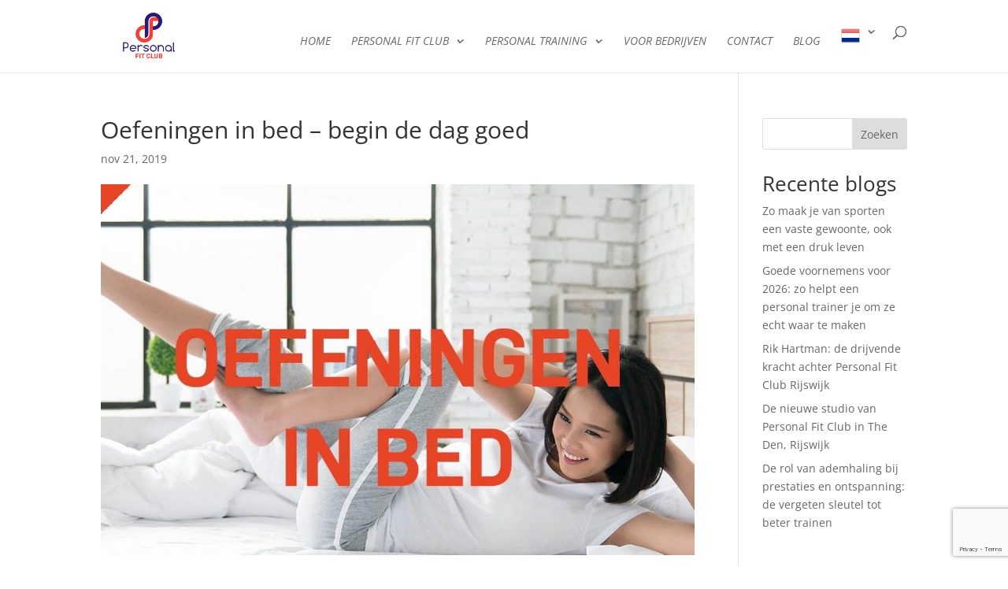

--- FILE ---
content_type: text/html; charset=utf-8
request_url: https://www.google.com/recaptcha/api2/anchor?ar=1&k=6LeIhjEgAAAAABU8m7TPSIQSBTJ9KidKyGfeGsKG&co=aHR0cHM6Ly93d3cucGVyc29uYWxmaXRjbHViLm5sOjQ0Mw..&hl=en&v=PoyoqOPhxBO7pBk68S4YbpHZ&size=invisible&anchor-ms=20000&execute-ms=30000&cb=83vdp7m4hchc
body_size: 48475
content:
<!DOCTYPE HTML><html dir="ltr" lang="en"><head><meta http-equiv="Content-Type" content="text/html; charset=UTF-8">
<meta http-equiv="X-UA-Compatible" content="IE=edge">
<title>reCAPTCHA</title>
<style type="text/css">
/* cyrillic-ext */
@font-face {
  font-family: 'Roboto';
  font-style: normal;
  font-weight: 400;
  font-stretch: 100%;
  src: url(//fonts.gstatic.com/s/roboto/v48/KFO7CnqEu92Fr1ME7kSn66aGLdTylUAMa3GUBHMdazTgWw.woff2) format('woff2');
  unicode-range: U+0460-052F, U+1C80-1C8A, U+20B4, U+2DE0-2DFF, U+A640-A69F, U+FE2E-FE2F;
}
/* cyrillic */
@font-face {
  font-family: 'Roboto';
  font-style: normal;
  font-weight: 400;
  font-stretch: 100%;
  src: url(//fonts.gstatic.com/s/roboto/v48/KFO7CnqEu92Fr1ME7kSn66aGLdTylUAMa3iUBHMdazTgWw.woff2) format('woff2');
  unicode-range: U+0301, U+0400-045F, U+0490-0491, U+04B0-04B1, U+2116;
}
/* greek-ext */
@font-face {
  font-family: 'Roboto';
  font-style: normal;
  font-weight: 400;
  font-stretch: 100%;
  src: url(//fonts.gstatic.com/s/roboto/v48/KFO7CnqEu92Fr1ME7kSn66aGLdTylUAMa3CUBHMdazTgWw.woff2) format('woff2');
  unicode-range: U+1F00-1FFF;
}
/* greek */
@font-face {
  font-family: 'Roboto';
  font-style: normal;
  font-weight: 400;
  font-stretch: 100%;
  src: url(//fonts.gstatic.com/s/roboto/v48/KFO7CnqEu92Fr1ME7kSn66aGLdTylUAMa3-UBHMdazTgWw.woff2) format('woff2');
  unicode-range: U+0370-0377, U+037A-037F, U+0384-038A, U+038C, U+038E-03A1, U+03A3-03FF;
}
/* math */
@font-face {
  font-family: 'Roboto';
  font-style: normal;
  font-weight: 400;
  font-stretch: 100%;
  src: url(//fonts.gstatic.com/s/roboto/v48/KFO7CnqEu92Fr1ME7kSn66aGLdTylUAMawCUBHMdazTgWw.woff2) format('woff2');
  unicode-range: U+0302-0303, U+0305, U+0307-0308, U+0310, U+0312, U+0315, U+031A, U+0326-0327, U+032C, U+032F-0330, U+0332-0333, U+0338, U+033A, U+0346, U+034D, U+0391-03A1, U+03A3-03A9, U+03B1-03C9, U+03D1, U+03D5-03D6, U+03F0-03F1, U+03F4-03F5, U+2016-2017, U+2034-2038, U+203C, U+2040, U+2043, U+2047, U+2050, U+2057, U+205F, U+2070-2071, U+2074-208E, U+2090-209C, U+20D0-20DC, U+20E1, U+20E5-20EF, U+2100-2112, U+2114-2115, U+2117-2121, U+2123-214F, U+2190, U+2192, U+2194-21AE, U+21B0-21E5, U+21F1-21F2, U+21F4-2211, U+2213-2214, U+2216-22FF, U+2308-230B, U+2310, U+2319, U+231C-2321, U+2336-237A, U+237C, U+2395, U+239B-23B7, U+23D0, U+23DC-23E1, U+2474-2475, U+25AF, U+25B3, U+25B7, U+25BD, U+25C1, U+25CA, U+25CC, U+25FB, U+266D-266F, U+27C0-27FF, U+2900-2AFF, U+2B0E-2B11, U+2B30-2B4C, U+2BFE, U+3030, U+FF5B, U+FF5D, U+1D400-1D7FF, U+1EE00-1EEFF;
}
/* symbols */
@font-face {
  font-family: 'Roboto';
  font-style: normal;
  font-weight: 400;
  font-stretch: 100%;
  src: url(//fonts.gstatic.com/s/roboto/v48/KFO7CnqEu92Fr1ME7kSn66aGLdTylUAMaxKUBHMdazTgWw.woff2) format('woff2');
  unicode-range: U+0001-000C, U+000E-001F, U+007F-009F, U+20DD-20E0, U+20E2-20E4, U+2150-218F, U+2190, U+2192, U+2194-2199, U+21AF, U+21E6-21F0, U+21F3, U+2218-2219, U+2299, U+22C4-22C6, U+2300-243F, U+2440-244A, U+2460-24FF, U+25A0-27BF, U+2800-28FF, U+2921-2922, U+2981, U+29BF, U+29EB, U+2B00-2BFF, U+4DC0-4DFF, U+FFF9-FFFB, U+10140-1018E, U+10190-1019C, U+101A0, U+101D0-101FD, U+102E0-102FB, U+10E60-10E7E, U+1D2C0-1D2D3, U+1D2E0-1D37F, U+1F000-1F0FF, U+1F100-1F1AD, U+1F1E6-1F1FF, U+1F30D-1F30F, U+1F315, U+1F31C, U+1F31E, U+1F320-1F32C, U+1F336, U+1F378, U+1F37D, U+1F382, U+1F393-1F39F, U+1F3A7-1F3A8, U+1F3AC-1F3AF, U+1F3C2, U+1F3C4-1F3C6, U+1F3CA-1F3CE, U+1F3D4-1F3E0, U+1F3ED, U+1F3F1-1F3F3, U+1F3F5-1F3F7, U+1F408, U+1F415, U+1F41F, U+1F426, U+1F43F, U+1F441-1F442, U+1F444, U+1F446-1F449, U+1F44C-1F44E, U+1F453, U+1F46A, U+1F47D, U+1F4A3, U+1F4B0, U+1F4B3, U+1F4B9, U+1F4BB, U+1F4BF, U+1F4C8-1F4CB, U+1F4D6, U+1F4DA, U+1F4DF, U+1F4E3-1F4E6, U+1F4EA-1F4ED, U+1F4F7, U+1F4F9-1F4FB, U+1F4FD-1F4FE, U+1F503, U+1F507-1F50B, U+1F50D, U+1F512-1F513, U+1F53E-1F54A, U+1F54F-1F5FA, U+1F610, U+1F650-1F67F, U+1F687, U+1F68D, U+1F691, U+1F694, U+1F698, U+1F6AD, U+1F6B2, U+1F6B9-1F6BA, U+1F6BC, U+1F6C6-1F6CF, U+1F6D3-1F6D7, U+1F6E0-1F6EA, U+1F6F0-1F6F3, U+1F6F7-1F6FC, U+1F700-1F7FF, U+1F800-1F80B, U+1F810-1F847, U+1F850-1F859, U+1F860-1F887, U+1F890-1F8AD, U+1F8B0-1F8BB, U+1F8C0-1F8C1, U+1F900-1F90B, U+1F93B, U+1F946, U+1F984, U+1F996, U+1F9E9, U+1FA00-1FA6F, U+1FA70-1FA7C, U+1FA80-1FA89, U+1FA8F-1FAC6, U+1FACE-1FADC, U+1FADF-1FAE9, U+1FAF0-1FAF8, U+1FB00-1FBFF;
}
/* vietnamese */
@font-face {
  font-family: 'Roboto';
  font-style: normal;
  font-weight: 400;
  font-stretch: 100%;
  src: url(//fonts.gstatic.com/s/roboto/v48/KFO7CnqEu92Fr1ME7kSn66aGLdTylUAMa3OUBHMdazTgWw.woff2) format('woff2');
  unicode-range: U+0102-0103, U+0110-0111, U+0128-0129, U+0168-0169, U+01A0-01A1, U+01AF-01B0, U+0300-0301, U+0303-0304, U+0308-0309, U+0323, U+0329, U+1EA0-1EF9, U+20AB;
}
/* latin-ext */
@font-face {
  font-family: 'Roboto';
  font-style: normal;
  font-weight: 400;
  font-stretch: 100%;
  src: url(//fonts.gstatic.com/s/roboto/v48/KFO7CnqEu92Fr1ME7kSn66aGLdTylUAMa3KUBHMdazTgWw.woff2) format('woff2');
  unicode-range: U+0100-02BA, U+02BD-02C5, U+02C7-02CC, U+02CE-02D7, U+02DD-02FF, U+0304, U+0308, U+0329, U+1D00-1DBF, U+1E00-1E9F, U+1EF2-1EFF, U+2020, U+20A0-20AB, U+20AD-20C0, U+2113, U+2C60-2C7F, U+A720-A7FF;
}
/* latin */
@font-face {
  font-family: 'Roboto';
  font-style: normal;
  font-weight: 400;
  font-stretch: 100%;
  src: url(//fonts.gstatic.com/s/roboto/v48/KFO7CnqEu92Fr1ME7kSn66aGLdTylUAMa3yUBHMdazQ.woff2) format('woff2');
  unicode-range: U+0000-00FF, U+0131, U+0152-0153, U+02BB-02BC, U+02C6, U+02DA, U+02DC, U+0304, U+0308, U+0329, U+2000-206F, U+20AC, U+2122, U+2191, U+2193, U+2212, U+2215, U+FEFF, U+FFFD;
}
/* cyrillic-ext */
@font-face {
  font-family: 'Roboto';
  font-style: normal;
  font-weight: 500;
  font-stretch: 100%;
  src: url(//fonts.gstatic.com/s/roboto/v48/KFO7CnqEu92Fr1ME7kSn66aGLdTylUAMa3GUBHMdazTgWw.woff2) format('woff2');
  unicode-range: U+0460-052F, U+1C80-1C8A, U+20B4, U+2DE0-2DFF, U+A640-A69F, U+FE2E-FE2F;
}
/* cyrillic */
@font-face {
  font-family: 'Roboto';
  font-style: normal;
  font-weight: 500;
  font-stretch: 100%;
  src: url(//fonts.gstatic.com/s/roboto/v48/KFO7CnqEu92Fr1ME7kSn66aGLdTylUAMa3iUBHMdazTgWw.woff2) format('woff2');
  unicode-range: U+0301, U+0400-045F, U+0490-0491, U+04B0-04B1, U+2116;
}
/* greek-ext */
@font-face {
  font-family: 'Roboto';
  font-style: normal;
  font-weight: 500;
  font-stretch: 100%;
  src: url(//fonts.gstatic.com/s/roboto/v48/KFO7CnqEu92Fr1ME7kSn66aGLdTylUAMa3CUBHMdazTgWw.woff2) format('woff2');
  unicode-range: U+1F00-1FFF;
}
/* greek */
@font-face {
  font-family: 'Roboto';
  font-style: normal;
  font-weight: 500;
  font-stretch: 100%;
  src: url(//fonts.gstatic.com/s/roboto/v48/KFO7CnqEu92Fr1ME7kSn66aGLdTylUAMa3-UBHMdazTgWw.woff2) format('woff2');
  unicode-range: U+0370-0377, U+037A-037F, U+0384-038A, U+038C, U+038E-03A1, U+03A3-03FF;
}
/* math */
@font-face {
  font-family: 'Roboto';
  font-style: normal;
  font-weight: 500;
  font-stretch: 100%;
  src: url(//fonts.gstatic.com/s/roboto/v48/KFO7CnqEu92Fr1ME7kSn66aGLdTylUAMawCUBHMdazTgWw.woff2) format('woff2');
  unicode-range: U+0302-0303, U+0305, U+0307-0308, U+0310, U+0312, U+0315, U+031A, U+0326-0327, U+032C, U+032F-0330, U+0332-0333, U+0338, U+033A, U+0346, U+034D, U+0391-03A1, U+03A3-03A9, U+03B1-03C9, U+03D1, U+03D5-03D6, U+03F0-03F1, U+03F4-03F5, U+2016-2017, U+2034-2038, U+203C, U+2040, U+2043, U+2047, U+2050, U+2057, U+205F, U+2070-2071, U+2074-208E, U+2090-209C, U+20D0-20DC, U+20E1, U+20E5-20EF, U+2100-2112, U+2114-2115, U+2117-2121, U+2123-214F, U+2190, U+2192, U+2194-21AE, U+21B0-21E5, U+21F1-21F2, U+21F4-2211, U+2213-2214, U+2216-22FF, U+2308-230B, U+2310, U+2319, U+231C-2321, U+2336-237A, U+237C, U+2395, U+239B-23B7, U+23D0, U+23DC-23E1, U+2474-2475, U+25AF, U+25B3, U+25B7, U+25BD, U+25C1, U+25CA, U+25CC, U+25FB, U+266D-266F, U+27C0-27FF, U+2900-2AFF, U+2B0E-2B11, U+2B30-2B4C, U+2BFE, U+3030, U+FF5B, U+FF5D, U+1D400-1D7FF, U+1EE00-1EEFF;
}
/* symbols */
@font-face {
  font-family: 'Roboto';
  font-style: normal;
  font-weight: 500;
  font-stretch: 100%;
  src: url(//fonts.gstatic.com/s/roboto/v48/KFO7CnqEu92Fr1ME7kSn66aGLdTylUAMaxKUBHMdazTgWw.woff2) format('woff2');
  unicode-range: U+0001-000C, U+000E-001F, U+007F-009F, U+20DD-20E0, U+20E2-20E4, U+2150-218F, U+2190, U+2192, U+2194-2199, U+21AF, U+21E6-21F0, U+21F3, U+2218-2219, U+2299, U+22C4-22C6, U+2300-243F, U+2440-244A, U+2460-24FF, U+25A0-27BF, U+2800-28FF, U+2921-2922, U+2981, U+29BF, U+29EB, U+2B00-2BFF, U+4DC0-4DFF, U+FFF9-FFFB, U+10140-1018E, U+10190-1019C, U+101A0, U+101D0-101FD, U+102E0-102FB, U+10E60-10E7E, U+1D2C0-1D2D3, U+1D2E0-1D37F, U+1F000-1F0FF, U+1F100-1F1AD, U+1F1E6-1F1FF, U+1F30D-1F30F, U+1F315, U+1F31C, U+1F31E, U+1F320-1F32C, U+1F336, U+1F378, U+1F37D, U+1F382, U+1F393-1F39F, U+1F3A7-1F3A8, U+1F3AC-1F3AF, U+1F3C2, U+1F3C4-1F3C6, U+1F3CA-1F3CE, U+1F3D4-1F3E0, U+1F3ED, U+1F3F1-1F3F3, U+1F3F5-1F3F7, U+1F408, U+1F415, U+1F41F, U+1F426, U+1F43F, U+1F441-1F442, U+1F444, U+1F446-1F449, U+1F44C-1F44E, U+1F453, U+1F46A, U+1F47D, U+1F4A3, U+1F4B0, U+1F4B3, U+1F4B9, U+1F4BB, U+1F4BF, U+1F4C8-1F4CB, U+1F4D6, U+1F4DA, U+1F4DF, U+1F4E3-1F4E6, U+1F4EA-1F4ED, U+1F4F7, U+1F4F9-1F4FB, U+1F4FD-1F4FE, U+1F503, U+1F507-1F50B, U+1F50D, U+1F512-1F513, U+1F53E-1F54A, U+1F54F-1F5FA, U+1F610, U+1F650-1F67F, U+1F687, U+1F68D, U+1F691, U+1F694, U+1F698, U+1F6AD, U+1F6B2, U+1F6B9-1F6BA, U+1F6BC, U+1F6C6-1F6CF, U+1F6D3-1F6D7, U+1F6E0-1F6EA, U+1F6F0-1F6F3, U+1F6F7-1F6FC, U+1F700-1F7FF, U+1F800-1F80B, U+1F810-1F847, U+1F850-1F859, U+1F860-1F887, U+1F890-1F8AD, U+1F8B0-1F8BB, U+1F8C0-1F8C1, U+1F900-1F90B, U+1F93B, U+1F946, U+1F984, U+1F996, U+1F9E9, U+1FA00-1FA6F, U+1FA70-1FA7C, U+1FA80-1FA89, U+1FA8F-1FAC6, U+1FACE-1FADC, U+1FADF-1FAE9, U+1FAF0-1FAF8, U+1FB00-1FBFF;
}
/* vietnamese */
@font-face {
  font-family: 'Roboto';
  font-style: normal;
  font-weight: 500;
  font-stretch: 100%;
  src: url(//fonts.gstatic.com/s/roboto/v48/KFO7CnqEu92Fr1ME7kSn66aGLdTylUAMa3OUBHMdazTgWw.woff2) format('woff2');
  unicode-range: U+0102-0103, U+0110-0111, U+0128-0129, U+0168-0169, U+01A0-01A1, U+01AF-01B0, U+0300-0301, U+0303-0304, U+0308-0309, U+0323, U+0329, U+1EA0-1EF9, U+20AB;
}
/* latin-ext */
@font-face {
  font-family: 'Roboto';
  font-style: normal;
  font-weight: 500;
  font-stretch: 100%;
  src: url(//fonts.gstatic.com/s/roboto/v48/KFO7CnqEu92Fr1ME7kSn66aGLdTylUAMa3KUBHMdazTgWw.woff2) format('woff2');
  unicode-range: U+0100-02BA, U+02BD-02C5, U+02C7-02CC, U+02CE-02D7, U+02DD-02FF, U+0304, U+0308, U+0329, U+1D00-1DBF, U+1E00-1E9F, U+1EF2-1EFF, U+2020, U+20A0-20AB, U+20AD-20C0, U+2113, U+2C60-2C7F, U+A720-A7FF;
}
/* latin */
@font-face {
  font-family: 'Roboto';
  font-style: normal;
  font-weight: 500;
  font-stretch: 100%;
  src: url(//fonts.gstatic.com/s/roboto/v48/KFO7CnqEu92Fr1ME7kSn66aGLdTylUAMa3yUBHMdazQ.woff2) format('woff2');
  unicode-range: U+0000-00FF, U+0131, U+0152-0153, U+02BB-02BC, U+02C6, U+02DA, U+02DC, U+0304, U+0308, U+0329, U+2000-206F, U+20AC, U+2122, U+2191, U+2193, U+2212, U+2215, U+FEFF, U+FFFD;
}
/* cyrillic-ext */
@font-face {
  font-family: 'Roboto';
  font-style: normal;
  font-weight: 900;
  font-stretch: 100%;
  src: url(//fonts.gstatic.com/s/roboto/v48/KFO7CnqEu92Fr1ME7kSn66aGLdTylUAMa3GUBHMdazTgWw.woff2) format('woff2');
  unicode-range: U+0460-052F, U+1C80-1C8A, U+20B4, U+2DE0-2DFF, U+A640-A69F, U+FE2E-FE2F;
}
/* cyrillic */
@font-face {
  font-family: 'Roboto';
  font-style: normal;
  font-weight: 900;
  font-stretch: 100%;
  src: url(//fonts.gstatic.com/s/roboto/v48/KFO7CnqEu92Fr1ME7kSn66aGLdTylUAMa3iUBHMdazTgWw.woff2) format('woff2');
  unicode-range: U+0301, U+0400-045F, U+0490-0491, U+04B0-04B1, U+2116;
}
/* greek-ext */
@font-face {
  font-family: 'Roboto';
  font-style: normal;
  font-weight: 900;
  font-stretch: 100%;
  src: url(//fonts.gstatic.com/s/roboto/v48/KFO7CnqEu92Fr1ME7kSn66aGLdTylUAMa3CUBHMdazTgWw.woff2) format('woff2');
  unicode-range: U+1F00-1FFF;
}
/* greek */
@font-face {
  font-family: 'Roboto';
  font-style: normal;
  font-weight: 900;
  font-stretch: 100%;
  src: url(//fonts.gstatic.com/s/roboto/v48/KFO7CnqEu92Fr1ME7kSn66aGLdTylUAMa3-UBHMdazTgWw.woff2) format('woff2');
  unicode-range: U+0370-0377, U+037A-037F, U+0384-038A, U+038C, U+038E-03A1, U+03A3-03FF;
}
/* math */
@font-face {
  font-family: 'Roboto';
  font-style: normal;
  font-weight: 900;
  font-stretch: 100%;
  src: url(//fonts.gstatic.com/s/roboto/v48/KFO7CnqEu92Fr1ME7kSn66aGLdTylUAMawCUBHMdazTgWw.woff2) format('woff2');
  unicode-range: U+0302-0303, U+0305, U+0307-0308, U+0310, U+0312, U+0315, U+031A, U+0326-0327, U+032C, U+032F-0330, U+0332-0333, U+0338, U+033A, U+0346, U+034D, U+0391-03A1, U+03A3-03A9, U+03B1-03C9, U+03D1, U+03D5-03D6, U+03F0-03F1, U+03F4-03F5, U+2016-2017, U+2034-2038, U+203C, U+2040, U+2043, U+2047, U+2050, U+2057, U+205F, U+2070-2071, U+2074-208E, U+2090-209C, U+20D0-20DC, U+20E1, U+20E5-20EF, U+2100-2112, U+2114-2115, U+2117-2121, U+2123-214F, U+2190, U+2192, U+2194-21AE, U+21B0-21E5, U+21F1-21F2, U+21F4-2211, U+2213-2214, U+2216-22FF, U+2308-230B, U+2310, U+2319, U+231C-2321, U+2336-237A, U+237C, U+2395, U+239B-23B7, U+23D0, U+23DC-23E1, U+2474-2475, U+25AF, U+25B3, U+25B7, U+25BD, U+25C1, U+25CA, U+25CC, U+25FB, U+266D-266F, U+27C0-27FF, U+2900-2AFF, U+2B0E-2B11, U+2B30-2B4C, U+2BFE, U+3030, U+FF5B, U+FF5D, U+1D400-1D7FF, U+1EE00-1EEFF;
}
/* symbols */
@font-face {
  font-family: 'Roboto';
  font-style: normal;
  font-weight: 900;
  font-stretch: 100%;
  src: url(//fonts.gstatic.com/s/roboto/v48/KFO7CnqEu92Fr1ME7kSn66aGLdTylUAMaxKUBHMdazTgWw.woff2) format('woff2');
  unicode-range: U+0001-000C, U+000E-001F, U+007F-009F, U+20DD-20E0, U+20E2-20E4, U+2150-218F, U+2190, U+2192, U+2194-2199, U+21AF, U+21E6-21F0, U+21F3, U+2218-2219, U+2299, U+22C4-22C6, U+2300-243F, U+2440-244A, U+2460-24FF, U+25A0-27BF, U+2800-28FF, U+2921-2922, U+2981, U+29BF, U+29EB, U+2B00-2BFF, U+4DC0-4DFF, U+FFF9-FFFB, U+10140-1018E, U+10190-1019C, U+101A0, U+101D0-101FD, U+102E0-102FB, U+10E60-10E7E, U+1D2C0-1D2D3, U+1D2E0-1D37F, U+1F000-1F0FF, U+1F100-1F1AD, U+1F1E6-1F1FF, U+1F30D-1F30F, U+1F315, U+1F31C, U+1F31E, U+1F320-1F32C, U+1F336, U+1F378, U+1F37D, U+1F382, U+1F393-1F39F, U+1F3A7-1F3A8, U+1F3AC-1F3AF, U+1F3C2, U+1F3C4-1F3C6, U+1F3CA-1F3CE, U+1F3D4-1F3E0, U+1F3ED, U+1F3F1-1F3F3, U+1F3F5-1F3F7, U+1F408, U+1F415, U+1F41F, U+1F426, U+1F43F, U+1F441-1F442, U+1F444, U+1F446-1F449, U+1F44C-1F44E, U+1F453, U+1F46A, U+1F47D, U+1F4A3, U+1F4B0, U+1F4B3, U+1F4B9, U+1F4BB, U+1F4BF, U+1F4C8-1F4CB, U+1F4D6, U+1F4DA, U+1F4DF, U+1F4E3-1F4E6, U+1F4EA-1F4ED, U+1F4F7, U+1F4F9-1F4FB, U+1F4FD-1F4FE, U+1F503, U+1F507-1F50B, U+1F50D, U+1F512-1F513, U+1F53E-1F54A, U+1F54F-1F5FA, U+1F610, U+1F650-1F67F, U+1F687, U+1F68D, U+1F691, U+1F694, U+1F698, U+1F6AD, U+1F6B2, U+1F6B9-1F6BA, U+1F6BC, U+1F6C6-1F6CF, U+1F6D3-1F6D7, U+1F6E0-1F6EA, U+1F6F0-1F6F3, U+1F6F7-1F6FC, U+1F700-1F7FF, U+1F800-1F80B, U+1F810-1F847, U+1F850-1F859, U+1F860-1F887, U+1F890-1F8AD, U+1F8B0-1F8BB, U+1F8C0-1F8C1, U+1F900-1F90B, U+1F93B, U+1F946, U+1F984, U+1F996, U+1F9E9, U+1FA00-1FA6F, U+1FA70-1FA7C, U+1FA80-1FA89, U+1FA8F-1FAC6, U+1FACE-1FADC, U+1FADF-1FAE9, U+1FAF0-1FAF8, U+1FB00-1FBFF;
}
/* vietnamese */
@font-face {
  font-family: 'Roboto';
  font-style: normal;
  font-weight: 900;
  font-stretch: 100%;
  src: url(//fonts.gstatic.com/s/roboto/v48/KFO7CnqEu92Fr1ME7kSn66aGLdTylUAMa3OUBHMdazTgWw.woff2) format('woff2');
  unicode-range: U+0102-0103, U+0110-0111, U+0128-0129, U+0168-0169, U+01A0-01A1, U+01AF-01B0, U+0300-0301, U+0303-0304, U+0308-0309, U+0323, U+0329, U+1EA0-1EF9, U+20AB;
}
/* latin-ext */
@font-face {
  font-family: 'Roboto';
  font-style: normal;
  font-weight: 900;
  font-stretch: 100%;
  src: url(//fonts.gstatic.com/s/roboto/v48/KFO7CnqEu92Fr1ME7kSn66aGLdTylUAMa3KUBHMdazTgWw.woff2) format('woff2');
  unicode-range: U+0100-02BA, U+02BD-02C5, U+02C7-02CC, U+02CE-02D7, U+02DD-02FF, U+0304, U+0308, U+0329, U+1D00-1DBF, U+1E00-1E9F, U+1EF2-1EFF, U+2020, U+20A0-20AB, U+20AD-20C0, U+2113, U+2C60-2C7F, U+A720-A7FF;
}
/* latin */
@font-face {
  font-family: 'Roboto';
  font-style: normal;
  font-weight: 900;
  font-stretch: 100%;
  src: url(//fonts.gstatic.com/s/roboto/v48/KFO7CnqEu92Fr1ME7kSn66aGLdTylUAMa3yUBHMdazQ.woff2) format('woff2');
  unicode-range: U+0000-00FF, U+0131, U+0152-0153, U+02BB-02BC, U+02C6, U+02DA, U+02DC, U+0304, U+0308, U+0329, U+2000-206F, U+20AC, U+2122, U+2191, U+2193, U+2212, U+2215, U+FEFF, U+FFFD;
}

</style>
<link rel="stylesheet" type="text/css" href="https://www.gstatic.com/recaptcha/releases/PoyoqOPhxBO7pBk68S4YbpHZ/styles__ltr.css">
<script nonce="4HHAomJnA1P3iOWsiXPVLg" type="text/javascript">window['__recaptcha_api'] = 'https://www.google.com/recaptcha/api2/';</script>
<script type="text/javascript" src="https://www.gstatic.com/recaptcha/releases/PoyoqOPhxBO7pBk68S4YbpHZ/recaptcha__en.js" nonce="4HHAomJnA1P3iOWsiXPVLg">
      
    </script></head>
<body><div id="rc-anchor-alert" class="rc-anchor-alert"></div>
<input type="hidden" id="recaptcha-token" value="[base64]">
<script type="text/javascript" nonce="4HHAomJnA1P3iOWsiXPVLg">
      recaptcha.anchor.Main.init("[\x22ainput\x22,[\x22bgdata\x22,\x22\x22,\[base64]/[base64]/[base64]/[base64]/[base64]/[base64]/[base64]/[base64]/[base64]/[base64]\\u003d\x22,\[base64]\\u003d\x22,\x22wosEOzE0wrkOIMKWw5rCv2XDhHPCrBXClsOKw6d1wqnDjsKnwr/CixVzasOrwqnDksKlwqMKMEjDocOvwqEZYsKIw7nCiMOZw7fDs8Kmw7jDuQzDi8K7wox5w6REw5wEA8OmecKWwqt7P8KHw4bCgsOtw7cbbycrdCfDj1XCtEbDjFfCnmQaU8KEXcOAI8KQaBdLw5sqJiPCgQnCjcONPMKRw6bCsGh/[base64]/Dl8OlcsOvCcKsaMKQVsOgwqogZ8ONK0MgdMKpw6nCvsOzwrbCm8KAw5PCtcOkB0lYMlHChcOWLXBHVCYkVT9cw4jCosKDNRTCu8OjI3fClGFKwo0Qw7/CgcKlw7dlB8O/wrM1XATCmcOcw6NBLRfDkWR9w5fCucOtw6fCgw/DiXXDosKJwokUw5A1fBYQw4DCoAfCn8KnwrhCw63Ck8OoSMOTwrVSwqxzwrrDr3/DpMOxKHTDsMOAw5LDmcOqX8K2w6lPwqQeYXctLRtEJ33DhUtHwpMuw6DDtMK4w4/DisOlM8Ogwo8cdMKuVMK4w5zCkFc/JxTCmFDDgEzDtMKVw4nDjsOowr1jw4YuewTDvC3CgkvCkBjDocOfw5VDKMKowoNDZ8KROMOiLsOBw5HCjcKUw59fwpdZw4bDizgLw5QvwqXDpzNwXMOXesORw7HDucOaViITwrfDiDxNZx1iLTHDv8KNRsK6bAwwRMOnecKrwrDDhcORw4jDgsK/[base64]/w78fw5jCixzDmArDlsOiw5PChwvCmsODwqfDvWHDr8Onwq/CnsKtwofDq1MPTsOKw4ojw5HCpMOMfkHCssODam7Drg/[base64]/wqciwrfDgMKOGMOxG8KoJ8KawqfCi8KRwpcERsO+AGhYw7zCq8K9dUBkKVJdS3J+w4LCiFsGDwYZfVrDsxvDvi7CjVA/wqLDuQUVw4TCpS/Cq8O2w6UuQTkLKsKOH2vDksKewq0bRSLCqmwew4zDh8K/Y8OxJHTDrzkkw48uwqAYAMOICcOyw4HCtsOlwpVmLz1DfFLDjQXDlxPDncOSw60RZsKZwqrDmlsMGVrDkE7DnMKowqbDsGk/wrvCl8OJCMOoGHMQw4LCtk8qwoxJSMOmwqrCoGnCl8OBwq0FHMOZw7nChzLDsRrDsMKoARJLwrY/GzBObcKfwrMvQDnCmsKIwq82w6LDssKAEDUgwphvwp/[base64]/wqNmXcOYwozDnlkAS3cew6g9wrsvO0IZY8O0f8K2JRbDqMOuwoHCgVd9OMKpbk08wpnDjMKZIsKBU8Kgwr9cwofCmD0iwoUXfHHDokk9w6kCNV/CnsO7QRt4S3jDv8OMXQjCuhfDmzxBWiFwwq/Dl3LDq1R/wpXDiBFnwpsqwq0WL8OKw6RLJmDDh8KZw41QDyQzGsOKw4HDn00wGiDDuh7CjMOAwolIw5LDjh3DsMOkSMOkwrjCmsOKw59Uw6tPw5XDusOowptKwqVWwqDCgsOSHsONQ8KVYH4/DsOtw7DCmcOeEMKww7/CsXDDgMK/[base64]/DvcOLYhlkZjBuwoHDpyDCpWjCoMK1MDJ6CsKARcKrwohNEsK3w6vCnnbCiwTClA7DmkR4wpM3X3NYw7LCmsK5QTTDmsOEw4/ClEV1wrgGw4fDvQHCusOQFcK0woTDpsKrw7jCvFDDmcOpwp9vNFPDkMKxwrzDmC1Xw4FHPUPDlyZxSsOVw4zDjFtlw6RoFGjDuMKhamF/aiUrw5LCvMOMdn7DoDNfw686w7XCv8Oob8KnCsKSw4F+w4tCasKiwqjCkcO5eQzCiQ7DoBNxw7XCuTpcSsK/RBIJDW5Uw5jCmcKRKTcPYEDDt8KzwqR/wonCosOFI8O/fsKGw7LCiShJPXXDlwYtw70Tw4TDgMK1QThjw6/Cm1FwwrvCtMKkP8K2dcKndixLw5zDtTHCu0fCtFlKecOuwrNNWwNIwplsOznChTQaa8Kswr/CsQZLw4rCnzjCncOEwrbDhxLDmMKqMMOXw77CvTHDv8OPwpHCk2fCrCBZwqNlwpkVOE7CvcOjw6XCoMOjSMO/RBzCkcKSQR83w5YqTjbDty/Co0xXMMOSb3LDgHfCkcKhwqPCkMK4Z0gww6/[base64]/ClcKrZnsjLnjCsSlxYQnCkMKVVcOZwq1Qw5plw5lbw7XCh8KrwoFfw7fCpsKEw5JLw6/DqcO8w5sjIsKRGsOiZcOsE3t1KSvCiMOqDcKxw4nDoMKUw53Cr2dowqzCtX4abF/[base64]/[base64]/wr/DocKmw419w6LDsRZFw6DDg8KFwpMPw4gqJcOKQcOiw5nClUZiS3Z/wq3Dn8K1wpHCtVLDpU7DgCrCr0jChhbDmlFcwrgDXgLCqsKGw4rCt8KgwplpHDLCncKqw5LDtVwOFcKCw5jDoy1QwrtWFFIswrMdJmjDnVAzw7JTEVNkwqDCkFoxwoVKEMKwVwXDo3/ClMOYw7TDmMKdV8KAwpEYwpXCv8KXw7NaLMOww7rCqMK9GcKWVSvDi8OUL1vDgUZNGsKhwrvDgsOuZ8KBNsKcwr3CpWPDshDDtDjChQLDmcO7EzAow6Vkw7DDrMKQDl3DgVPCtwsgwr7CtMK6dsK/wrocw6FfwovCgMKDDMO/VVvCjsK/w7jDoS3Cn0jDpsKqw5NOAMOvdUlbZMKVN8OEJMOxMkQGJcKyw5oELmPDmsK9UsK5w5dawq9IWS9ww5xjwrrDusK5fcKhw5oXw73Dn8KJwo7Dq2oPdMKDwqPDt3DDrcOnw5FMwp5/wrLCgsOew4/CkjQ4w71hwpxYw6XCogfDr39KWV5+F8KOwrsGT8Omwq/CiGLDrcOkw5ZiSsOdfSnCksKDBg0STzAiwrxiwpRNdhzDrMOpfG7DmcKBIGs1wpNwKMO3w6TCjT7CnFXCiw7CvMKzwq/CmMONEsKwT2nDsVlAw6tHasOhw4EQw6grKsOgHFjDkcOIfcKbw5vDiMKuQWNECsO7woDDhHRswqXCom3CqsKjNMO8BC3DhUbDvSrCjMK/I3jCtlM+wpJXXF0PNMOpw4NOEsK+w7PCnDHCkW/DncKpw6TDny1vwojDkShYasO6wpDDhW7Ci2dBw6bCqXMVwr/[base64]/CkzPDpmZjwqEhw6YfwrxIwrcBw7RBScKpUcKiw4fDr8KjAsKtOW/CghhofsK2w77DmMOHw5JUWMO4AcOKwoLDtsOjUjRDw6nDigrDhcOxfcK1wo3CmSjCmQlZX8OeEiRpHcOKwqF0w788wqrCisOwdApbw67DggfDvsK9fBtKw73CmBDCpsOxwpjCqHDCqQQ3J2/DmBIZUcK6wq3CrU7DscOGRDfDqBpDPnpZV8KuS0LCusO/wrBZwoUnw5ZZB8Kkw6XDpsOgwrzDkXPCh0QdJcK6JsOFTX7ClMKKaic2T8OKXmBiGhLDjMO3w6rDvirDssK1w7VXw4Ucwq99wpEFTQvCpsO9MMOHTMOAIsK9HsKRwr0lwpJXcCQFFUw3w4PDrE/Dk0F4wqfCssKpdy0dHg/[base64]/OMOhwrjCh8OWNA1JNjbDjMK3w4EzZz7DnVQrLgxZBMKULhLCj8Kww5omRjVrSQnCpMKFKMKFOsKjwrHDksK6ImTDhnLDskc2wqnDpMO0c2vCkXEAe07DjTQJw4scCcO6IhbCrBTDvMKPfFwbK2bCvwAUw7AfYV0twoxiwrI4MkvDo8OiwoDCtng+S8K/OcKkUcOsVVxONsKsMsKuwociw47DsQBJNSLDizsjGMK/IH9PLg4iPGQEHw3CgEfDkVnCiS8vwoMnw5BfbsKsLHQ9KcKRw7jCrcO9w5DCrmZYw54ZasKdUsOuaVnCpHhew4JQAkrDnF7ChsOSw57CgE17bTPDgnJtcMORwpZ3PSZBaW4TTmcNGE/Ck0zCtsKtE2rDpjbDpAvChQzDlh/[base64]/Cv1sjUW7CqG8Gw7YNw7PCjy7DkcKZw77DsT0NG8K5w5LDl8KEGcOiwqszw43DqMKJw57DgsOFwrTCtMO8aSsLRGEHw5dsdcOXKsKVSwJXcCIWw77ChMOTwrVTwpjDtS0vwqoDwr/CkB3ClQNIwp7DnQPDhMKgBzVPd0fDosKJdMKkwpkFWcO5wrfCnSbDisKhO8OOQzfDqihZw4jCvj/DjiAQVMONwrbDjSzDpcO5Y8KmKUEYWcK1w6AxDHHCnCTCpClNMsKbTsOiwp/DnH/Dv8OFX2DDoyTCph4zYcKywpXCljDChg/CqUvDkEnDsVbCmgEoKzXCmsK7IcOEwoDChMOKSTsRwobDj8OawrYbSw8fHMOSwp8gB8Kgw7ZLwq/CjMO6GSMkw6LCoyABw6bDqlBMwoMpwpV2RUjChsOHw5XCgMKNaQ/[base64]/[base64]/Cz83w6LDu8O/[base64]/DhsKmw4/ChSN6Pj3CnsKVwpV4US8VNMKXGFxewoJfw596BkLDtcKhPsO5wr9Ww7RZwrkbw7pEwo0vw5jCvUvCilwAHcOoKxYtI8OiBcOgAy3CnCkDDFZcJyYzFMO0wrFMw44iwrHChcO/PMOhJMOaw7zCq8O/fnHDiMOZw4XDiTklwoZgw6bCtMK6OcKpDsODAiluwrBie8OrD1UBwp7CqhTDtAY/wrxBMz/[base64]/Co0TCp1MGw7fCvQxkM8OcwoM2wqFnK8KPwr/CsMOYPMOuwrDDkinDiQrCtgnChcKmDQZ6w7hMR2cLw6DDsm8sQgTCnsOaT8KJNRLCpsObUcOWWcK2V3nDpzrCuMOfbFUtP8KObMKFw6jDlGHDs20gwrrDkcKHI8O/w4vCh2DDl8OWw67CsMKfJsOAwrjDvhhrw5NiNsK2w5LDh3cyZHLDgg1gw7/CmsKEZ8Oow5DDrsKhGMKgw6JMUcOhdcKlPMK7NE0+wohHwoBhwpVLwqDDmG1vwopkZ1vCrnkVwrvDnMOsNwwMYnxxbz3Dk8OcwpLDsipFw64wCh9PN1ZHwpkJfWcuJmMLBVHCjShmw7TDqSbChsK1w5LCkXNkPWk/woDDnybCq8O1w69hw4VDw77DosKRwp0vZj/[base64]/[base64]/wq4eCxXDsmgtw65dFn3DjsOywoBaTsOzwo8nQ3oVwoRdw6ZpVsOSZkvDnnM/L8OCJjE/UsKMwo4Ww6PDrsOUfwTDuyzCgjDCu8OvYB3ChMO6w43DhlPCuMOpwpDDjR1zw4LCpsOiYkRIwr9vw5UrIknDpX1VPsOrwo5iwozCoU9rwopDdsOOUsKjwr/Cj8KHwo3Dp3U5wolowqXCkcKrwrHDsmLDuMO5FsK2woDCuixVFhc9EAHChsKqwp82w45xwocAGMKLCsKTwo7DgivCmx0Bw691S2DDocKpwoBgK3dVJ8Kjwq06QcOdUGNrw5EMwqNAWDvCqsOfw5/DqcO/[base64]/[base64]/CigvCnA8jXQjCh8OTw6t5wohdw7RVwpZ6Yj7CsX/[base64]/DqcO+OBt5H8Ovw503fBtMcnrCicOSHUYWI2HCumU1woDCowtxw7XCph/[base64]/Cu2zCusKGw7/[base64]/CoMOlQMK/w7QyZMKFwrl5w4ZJwqZ/OMKTwo7CisKqwqANGMOXP8OMT0nDmMO4wpbCgcK4wp3CsVp7KsKFwqbCuE8/w6DDi8OvK8K9w67DnsOUEnt0w5bCkB0+wqfCjMKAX3YWWsOnYxbDgsO0w4/DujpcFcK0AWfDucK+QyICRMOkRVpOw7DChUoKw4ZBAV/DsMK+wo/Dk8OCw4LDucOPeMOLw5fCjMKOZsOAw7jDscKqwo3DrVQwFsOGwqrCoMO3wpoSERQvVsO9w7vDiDJNw6Jfw77DlkUkwqjDlXHDhcKHw6nDs8KYwq/CocK9Z8KJAcKLWMKGw5ZfwpJyw45Sw7HCm8O/w4gvZsKkUzTCmHvCtkbDlsOGwp3Dv1fCuMKEXQ5aJgzChjfDsMOSBMKdQGHDpsKbBXIOasOQaFDCpcK2PsOdwrFBZmo4w7vDrsKcwrfDly0Lwq7CuMK4DsK5KcOEXyrDuHdaQy7Dm2fCjCPDmiE6wo1uM8Ojw7haS8OsT8K0I8Oywp0XPT/[base64]/DuMO/w51AbcOhw6RYdMOFwoTCmMKsw4jDkMK9w5pSw6B4ScOQw45Sw6bCn2VdW8O5wrPCsDwkwp/Cv8O3IBlaw4xywoXCv8KPwrlMOMOpwqpBwqzDp8OKV8KYAcOrwo0gOiXDuMOTw69Dfh7Dr2HDsiE6w4bDtBchwo7CmsOeb8KGEiQYwoTDo8KPDErDo8KDImTDknvDjzLDqnwrXcONAMOFRcOCw7luw7YLwpnDt8KVwrLCnS/Ch8Ozwoscw6zDhHjDkUESLhEyQSPDgcKCwpkyGcOUwq5swoMvwqo+d8KGw4/CncOQbTIrBsOOwpoBw6/CryheFsOAXG3CvcOUNcKgUcOiw5BowpFpdMOjEcKBAMOVw4PDgMKMw4nCoMOofC7DksOjwoYGw6bDrUx7wpV5wqnCpzE4wpHCvUJYw5/[base64]/[base64]/[base64]/[base64]/woLCin3CsmZnwrAcH8ONSMOEwq1SR8OiHj46wprCmcK0VMOawqDDoD9iNsKgw5fCqcKucxPDvsOPfsOQw5DDnMKuIMKAVcOYw5rDjn0bw5VAwrnDuHhqUcKfFhhBw5rCjwDDtsOkQMOTZMOBw5/CgsOWSsKJwojDgsOwwqxKeE84wqbCsMK3w7RmS8O0TsOgwrB3eMK/wr9vw6jCk8KxYMOfw5rCtsKlSFTDmB3Dp8Ksw6bCrsOvQUx5EsO4CcOjwqQGw5c4B2FjFShcwqzCkEnCkcK/fAPDr23CnmsYTHzDsD4mWMKUfsODQ1DCs3XCo8Kgw7oqw6AUOgLDpcKqw4osX1jDuSrCq0RhI8KowobDthdAw5zCtsOhPBoVw5/Cs8OlZ3jCjlVWw65wdMKKcsKzw6rDtmvDv8OoworChcKkw7hQa8OTwpzClBIuw6HDr8OhZjXCvyktBGbCrAPDksOew71PMRTDo0LDj8Kewr01woHDsnzDoQUlw47DuX3DhMOQQmxiBDbDgGbDqMOrw6XCssKzblTCqVzDrMOdZsOWw6/CpxhMw68TFcKuai9ce8O5wpIKw7/DgSV2dMKURDp8w4fDlsKMw5/DrcK2wrvCnMKswrcGLMK5w4lRwpvCscKVOmkBw7jDpsK+wqLCu8KQbsKlw5JDB35kw6oVwp0UAlJmw74KKsKOwqkiJALDgyNDTTzCo8Obw43DjMOCw6ZDPWPCrBHDsh/Dn8OZCQ3Crw7Cn8KGwoxcwrTClsKTBcKAwqsuQFUlw5TCjMKeIRQ6OsOkeMKueEjClsKDwpQ6HMOlK24Mw7rDvMOpYMObwpjCu0/[base64]/GsOcwrjCjcOgdDvCrFRqwq/Dj8O9wpTCvMO6XwfDnU/Dk8OYwro5ckHCqMOgw67DksKVUsORw4IlJCPCuW1RJy3Dq8O6ESTDgFDDvD56woouaSnCtgkbwp7DllQnwrrCn8Kgw4PDlBTDg8Ktw5JFwpTDtMO0w408w5RTwpDDn0nDhMOsF3A/d8KhEwsZOsOUwrrCkcOUwo7CgcKfw5/CncO/UWTDscOkwojDu8OVYUMrw4NJOBB9BsOmL8OcacO3wqsSw5l7HjYgw5/Dnkttwp9ww7PCik4zwq3CsMOTwqTCjgBPURhceX3DiMOyE1lAwo4mDsORw44WC8ORdMK6wrPDoX7DtMKUw6PCnQN3w5vDhgfCkcKeQcKiw4DChxl9w61bMMO+w4hUI0PCiFtnUsKVwrfDpsOQwo/CoFlQw7skCxLCui3CpEjChcOpZjtuw47DgsOkwrzDrcKDwqbCp8OTLSrCp8KTwoLDvGAjwp/Ci2bDqcOVesKAwp7DlsKrewHDvk3CvMK0BcK1wqHChHd2w6HCpMOJw6B1GMKIPRzCr8KYMABXw5DCtkUbR8OOw4IETsOowqVdwp9IwpVBwpIWKcO8wrrCvsOMwpbCg8K4dlvDrWfDi0fDhRRLwqXCnCgqOMKFw5t/[base64]/exTDqMO0wqbCpBM4esOiL8OPw6EyPcO2wq7CqSgAw6rChMKEEDDDvQ7Cm8Odw5PDjCLDkUw+ccK0OAbDr3/Cr8KQw70ne8OCTxMkW8KDw4fCgjDDl8KzHMO8w4/DncKewp8damzDsmzDgD5Dw6NVwq/[base64]/Cv1VewoZ0w5nDssKLw5vDtWrDmsKFwq/DpcObw7F3HcOxK8O5CRNQNEEKWsOlwpF/woF6wocPw6E6w7Bmw7Agw4rDkMODIiBJwoROeA7DvcK/N8Krw6rCl8KSCcOrMwnDniTCkcKmfBrChsKfwrrCtcOOQMOea8OXGcKWVUfDlMKxUFUfwqxCP8OgwrEbwojDn8KJMhp5wq8iTcKlfsOgCCjCljPDgMKvPsOIDMOHe8KGUlNnw4YKwqkHw4xVesOPw53CkGnDrsKOw7/ClcKXwq3CjMKGw7XCnsOGw53DvhVxYH1iY8KAwrNJQEjCmWPDhQbCnsOCCsKcw7sKRcKDNMKae8KWZkdoC8OYUUoyDkfCvj3DvmFOD8OMwrfDrsOOw5hNIkzCk0wawr3DmwjCkkFSwrrDq8KXEiXDi1LCr8OgIGrDk3/CtcOxG8O5fsKaw5bDjsKfwpMrw5fCqcOAcjnCrhvCg2fCi15pw4TChk0LV2tTCcOXf8Kkw5rDpsKhKsODwpA4D8O3wr7Du8Kbw6rDncO6wrvCqCbCjj7Cs1ZtFEPDgxPCsADCocOdAcKYYkAPCGjCssO6GF/DisOuw5XDvMO6XjwUwp/[base64]/w7XCpGjDlQQWwrbCosKfw78dwpXDqm8Dwr7ClmtMOcOoK8Oqw7Vuw6tKwonCqcOKMixww5d5w5HCjW7Cj1XDhkPDs2gtwoNSMMKEUlvDs0cHUVMZGsKAwrfCsCtBw5HDiMOkw5TDrXtXJHssw67DjmbDmx8PDxtNbsKgwpoyWMOBw4jDvyEiGMOPwoXCrcKNS8O/IMOJwqBiRcOqDzg6U8OKw5XDncKWwolHw5AWEXzCq3vDhMKgw6jDhcOHASdmV2IJNFvDoxHDkRTDvBsHwoLCmFrDpTPCtMOIwoAawqIDIER1P8OJw6jDjjEMw5zDpnYdw6nCoVVcw5ADw5F3w68hwrzCoMOyI8Olwo9ReH57w6/DpnTDvMKoXktQw5fCnxUlQcObJyZiHRVFKMORwpfDisKzV8OcwrHDghnDoyLCrjsuw5DClBPDjQPDlMOXfloHwp3DpBnDnBrCncKEdBhqUsK0w7RODRXDncKuw47CjsKXf8O3woY/YAYORiLCvjvCh8OlF8KzXGLCq19UfMKaw403w6hiwoTCj8OpwpfCmMKqAsOePCrDssObw4fCi1Y9wpU5SMKrw4gAdcOTCnrCqHzCvS49LcK6WnLDu8OswrfCoC/CoCvClcKqSUVEwpTCuTLChAPCjy5uBMKyasOMO3jDicKOwoDDnsKERlHCmWM0WMONDcOzw5dlw6LCtsKBOcKXw5zDjh3CmhDCvFcjaMK/[base64]/Ct8KYOMKIwrDChMO8cMOXcsKIw7jDksOrw5k9w5U6wrrDtlUYw4/[base64]/Dp8KXe3fCoQcMUB7CrsO5bMKjwoTDtTnCkFk6R8KjwqUnwq0JMCIKwo/DncKATsKDcMKTwqMsw6rDh0rDpMKbCxfDkwPCrMObw5thOjvDhRN/wqUOw5hrNEPDn8Oiw5lJF1vCvsKLTy7DomIXwoPCgCTCi3/DpAguw77DggrDvjUjC3pIw63CnAfCssKMaBFCasOJHXTCjMONw4/DphzCrcKmBGl7wrxUwrgIS3PDvnLDmMODw7N4w5vCik7Dtj5VwoXDjQlzHFg+wqcfw4nDtcOVw5p1w5FkQsOCVE4YIQQASnXCucKNw7IXwoAVw5jDnMOjFMKzLMKbEG7DuHfCs8K/PAgvEj9Iw4RkRlDDmMKxAMK3wpPCugnCtsOBwoLCksOQw4nDmH3Cn8KQbA/DgcKDwp/Ct8KNw5nDpsO0IArCu2/DlsOow4nCjcOxb8K9w4bDk24KJFk2AMO3V29FE8KyO8OuEklXwqzCscOaTsKjWQAcwrzDgQkgwrMBPMKewq/CiVc1w4kKD8Kpw7vCicOkw7TCocKVSMKkax5sJTjDosO5w4I7wpFLYFcyw6jDhCDDh8K8w7PCqsOtwqrCpcO5wowAdcKqdCXCqWDDtMOFwq5LO8K8emfDtzDDmMOew5fDn8K+XTfDlMOVFS3Cg3cJRcKRwpzDncKWw4gsF1NZRHbCq8Kew4AVW8OxN3TDqsKDSG/CqMO7w511RsKLM8KEesKMDsK1wrdNwqzCmwYJwo8Rw6nCjwpfw7/Cq04sw7nDpFN4VcO0wr5FwqTCjHfCnEE0wozCisOgwq7DgcKDw79qLXJ/VGLCrRN1YcK7Z2TDp8K9bw9QXMOLwrs9MCMiVcOLw4LDlzrCocO0bsO/LMOHGcKaw7FqIwU5Sh8uehliw73DrEUPPS1LwrxXw5Yew5vDsDxCbBtPNG3ChsKPw5sEUDgFbsOLwrDDu2PDrMO+DGfDojxeMRRQwr/CqBU2wo8aaEnCv8OKw4fCrQnDnFnDjS9cw5HDmMKZw6oew71lf2jDusKnwrfDv8OxWMOaIsO0woZTw7gZahnDtsOcw47CgyIOIm7DtMOEDsKzw5hEw7zCvGRvT8OnHsKzP37ChFxaTETDpFbCvMOQwpUCWsKKVMK7w6I+GcKeKcOww6/CqUrDkcOzw7EOT8OrUGk7JcOow5TClMOgw43Dg1ZWw75jwpzCgWQgGhlXw7LCsRjDsFAVTRoKKyt9w6TDsUR/SyJpd8K6w4gsw7nCo8O4aMOMwphiGMKdEMKucnlWw4HDsA3CsMKHwqHChjPDjlDDtyw3VyQ3XzhvcsKSwoE1wppIJmUEw77CjmJHwqjCoT9hwoYbf0DDkGwjw7/CpcKcwqlqTHHCuE/DjcKlSMKLwpDDgD0MEMKZw6DDn8K7HjMWwqXCoMOLfcOJwqvDvx/[base64]/wpbDs0BxC8KzOQnCgybDhmoWw4TCv8KGGUlPw6nDkCLDo8O3FsK5w6E6wrM1w5cFdMOfE8Klw5fDs8KxTi11w6XDs8KKw7hNc8OPw43Cqi7CjcOww6ULw6zDhsKSwqbCusKkw5XDkcK0w4p0w7PDsMO9dzg8SMKwwpzDi8OrwooAOSEAwrZ4XUjCji/DqsOew6DCrcKoCsO7TA3DgkMswpMjwrRfwobChgfDoMOmJR7Dv0zDvMKYwp/[base64]/DvSAKNMKdai99URnDqXLClCtIwqhjwpM3YsOuwqFRw5gSwrhWTcOAF00/GQPCnUzCqWQjZH0ifzDDjcKMw7sNwpTDl8Ouw51TwpPClMKUbzIjworDoDnCknxxLMOqcsKPwoHCl8KOwrDDrMKjUkvCmsOYYXXDrjBSY0h1wqdow5Y9w6nCncKGwrjCvsKMwqkeQzHDg28iw4fCk8KQeBRpw4F/[base64]/[base64]/Dg1nCvG81wqDDi8KNMcKBwqJsakUmwrHClcOmD2LChnJlwr0Bw6VVbcKGZmJ0TMKpGlnClQFFwpQew5HDrcO5acKoP8OXwqN7w5PCl8K/JcKKX8K1UMK7HhkvwqbCg8OfCR3CtxzDucKPWwYmVzQCCArCgsO/Z8OGw5lVC8K6w4BaKkXCsiXCpUDCqlbCiMOBSj/DvcOCJ8Khw696RMK1AiLCuMKTaxwGXcKuGR90w4ZGYMKQYQfDv8OYwozCnjNFWMKpXTUhwoI5w6vCl8O2BcO9bsOkw6dawovDq8Kaw6HDoCEbGcKrw7pFwqPDs1grw4TDjDfCtcKfwqIxwpHDmDrDsjhgwoYuQMK3wq3Cr2bDusKfwpnDrMOyw7QVUMOgwooCFcK/Y8KqScKSwpDDqi9lw4pFZUIbMG4laRnDnsK5ayzCt8OtaMOPw4XChUzDtsKtLQonMcK7HCM0EMONFDXCiTELFMOmw4vCk8Kdb3TDtmfCo8Oqwr7CrMO0TMKswpfDuQnClsKrw4tewrMSTSbDoDk2wodbwrBTflt+wrzCmsK4FsOKCU/DlFJyw5jDhsOpw6fDj1ltw6jDkcKHfMKQTxVcbEfDoGQHTsKgwqXDmkU8Kxh9VR7CtkHDuAI8wqkdLEPCtzbDuGcFNMO/w7TDgW7DgcOGd3VEwrpafGNkw5rDvsOIw5sOwo0qw7xHwrzDkxUAdk3Dklghd8ONKMK+wrzDhTLCnTPCvnwJDcKww7guVQ3ClMOSw4HCnCjCocKNw5HDsUUuMwzDn0bDl8KUwr52w6zCrFFhwpTDhk8gw4rDq0c3P8K8acK4GMK0wrl5w47DhsO7HH/[base64]/Cuxl4XgzChm5cC8K/w4Q9wo3CrUhwwr3DjArDisOMwrjDisOlw6rCsMKXwqRKfsKlAWXCisKVBMKqUcKZw6Efw5bDsy04w7PClihVw4XDsS56RFLDvG/Cg8K2wqzDjcOfw4RGVg1yw6nDpsKfQsKPwohIwqnDrcOlw6XDlsKFDsOUw5jDkH8Tw58ndC03wrlxfcOHAh1bw4JowqvCoEJiw7HCvcKoRDZ7CVjDkG/Cr8KKw6TCvMKswrkXOkZKwpfDjg7CqcKzdDtXwoLCnMKOw50RB1oYw4HDolvCgcKzwpARQcKSaMOfwqDDtnPDssOBwp8PwrwXOsOaw645XMKRw6LCkcK1w5fCi0PDl8K2wppMw6lkwoZsKsOtw58pwrvCkBdQOmzDhsOQw6A4axcfw7vDmE/[base64]/[base64]/w5RKX8K/I8KEwrARLjINaMOKHcKOwohMFsOzTsKzw7pNw5fDsBnDscOJw7DCoGPDqsOFUF7CrMKSAcKzXsObw47DgBpeAcKbwrnDo8K4O8OvwpkLw7nCizgIw50/QcKjwo7CtMOQWMOHAErCnX40WTJqayvDlUfCusOsMgkFwpfDhCdpwqDDicORwqrCtcOyBBLChyvDqFPDtm1WIsO8KhUqwq/CnMOcC8OtGmEWQsKSw7oewp/DicOrTsKCT0nDqhnCqcK+J8OWIMOAwoUAw6TDiSo4RcOOw6c5wqJEwrBzw6RWw5w1wrXDjMKreUrCkFtQEHjClVXCjEVoBSQEwpU+w6bDjcOCwrUvV8KXE0hhJcOKPcKYb8KKwopKwoZRfMO9DnVvwpXCnMO+wp/DshVTW23CtTF4KsKcTWfCigfDuVXCjsKJUcOGw7zCksOTWMOBdX3ChsOUwqJ4w64Wf8OCwqrDqDfCkcKfcUt9wqAAwpXCvyzDrDrCk2oYwrFkKRHDp8OJwrrDq8OUbcKuwrrDvArDjD43TVrCpRsGQGhcwrvCvsO0JMKGw7YqwrPCrGLCssORMG/CmcOqwrLCvWgpw7JDwo3CsEPCkcOMwoopwow0TC7DtC3Cs8K7w4A/[base64]/wqjDssOSw7fDo8OMXGQ1BMK1wo9Sw5DCgXt8Y2bDtlQ0S8Ohw6PDl8OWw48/[base64]/Dj8KDXWhZXMKYwo0owo7DiRXDgXnDl8KNwogSWhkoZnMUwo9Zw4A/[base64]/wonCsMK+eMK/[base64]/CqcOXwo7Dg1BzUcOZSADDvH1Gw6DCm8K5aCXDq3x5w7bCnBvCtgF7AVHCrT0sHwEjFcKsw47DhCvDs8K3QGgowq97w57ClxMfOMKtOhjDnA07w6/[base64]/DnMKhw5RLw6LDrx/[base64]/[base64]/DoMO6wr7DlxPCuMOlwqhSwoDDtG/DrDE/w6ZWEsKHWcKZY2vDjMK/wp84dcKNTTEWYsK9wrZLw5vCi3TDg8O6wrcCB1EFw6kjTEpmw7pWYMOeI3LDncKDU3XCgsK6C8KoIjnCtx7Cp8OZw77Cl8KJIyEowpNlw402KEMBZsOlMsKIw7DCvsOYCjbDicOrwpJewqQNw5sGwr/Ds8KLcMO0w4vDgXPCnUzClMKweMO6MzA1w73DmsK/w5LChT5Mw5zCjMOvw4cmE8OhO8O0fMORTglHbcOBw5nCrUwnRsOjSGhwfDfCg2TDl8KkEGlHwrjDu3ZUw6J/JAfDoiQ7wo/[base64]/DqMKAwpIgYsK0cMKTFMO1IV7CpsKJT8OeI8K2QcKhwo7ClsKQAxhZw73CvcO8FkbCjMOONsKeA8OQw6tUwoFmLMKVw7PDjsKzeMObE3XDgx7Ck8OFwo4lwq10w4Zzw7LCll/DvmrCmmfCtzDDgMOVTsOywqfCjMOGwqvDnMO5w57DkVEoBcOedzXDkhEzwpzCmCdWw4NOFnrCnR/CsVrCpsOre8OvFsOAccKnTgoEXXsfwowgI8KZw7XDuSEmwpEqw7TDtsKqdMKjw7xfw4jDtzPDh2EtESjCklPCswBiw658w4ILelvCpsKhw6XChsKNw5cUw7XDu8ONwrp/wrcZb8KkJ8OkS8KkasOpw4DCqcODw4rDr8K9O0IxDBFhwrDDgsKMF17Cj0U4EMOyMcKkw5nCocOeQcOOVsKkw5XCosKHw5/[base64]/CtsKCw6/DucOFXcKuw6MGw4DCs2jCmsKpVcO6Z8K+eCTDkUl3w5cSd8OMwo7Dp04DwogYQ8KnCBvDu8OYw7ZxwrPCpEw8w7/Dvn91w4fCqx4Wwpp5w4FAKEvCqsOaJMOJw6wrwqzDscKMw4XCny/DocKPaMKdw4zDrMKdRcKnwqvDsEvDvMO1TXvDhCJdX8O1wpLDvsO8MTUiw68ewqczHkshRMOEwr7DosKawpLCvVXClcKHw5dOOy/[base64]/DgsOeIiXDsH5IwqwTXsOowrzCoSDCjcK0wr9Ow5bDmSEZwpINw6DDvxrDoF3DoMKjw6HCgQvCrsKowovCicO7woIXw4XDtQpofwgVwoVuWcO9QMKDN8KUwo0/b3LCgFPDhiXDi8KnEhvDk8Kwwq7CmBk7w6jDrMOIAADDh0tQTcOTOw3CgRUmEX8EM8ObEhgcWBfClFDCsBnCosOQw63Cq8KlVcOQDijDpMKPahVOIsKiwosqXBDCqnIZI8Ohw7LChMOsOMKLw5/CnSHDisOiwrdPwrrDp3XCkMOvwo5zw6hSwpHDn8OpBcKVw4pmwpnDk3LCtjlHw4TDhSHCpSnDocO9HcO1dcOAN258wpFTwoUzw4rDgyBHLyYqwrFnCMK9OWwuw7/[base64]/wpJHw4HCmcOSTHkSw4LDo2ZFIMO7w5HDlcOuw7A1EnXCmMKMCcOYBjzDhnXDmkbCrcK8LjXDmQvCkU3DosKZwrfCkUc3C3QhLgAuUsKCS8K1w7fCv2PDp2sKw6fCqngCEGPDnkDDvMO9wqvDnkY6csO9wpIIw4FxwoDDn8Kew7k3bsOHBSEbwrV7w7/Cp8KEYgIHf3oWw4RdwrsowobCn1vCssKQwokkLcKiwonCmWXCixHDqMKkcwrDuTV2Cy/CmMKgHiIDSRXDn8OGVg9AbMO9w755OcOEw7TClgXDlE1cw6h8P2RNw4YHaiPDrnvCsQnDrMOQwq7Cug41KETCtCM9w5jCocOBeHB2R37DjDFUb8KqwpjDmE/[base64]/w7RYwoVXwr7DtMOuwr1WAGjDscK/M23Cu3khwr4PwpbCpcKuUsKhw4hIw7nCpFx+XMKhw6jDmTzDvCTDoMOBw4xRwpIzMklGw77DjMKYw5DDtQd0w6HDjcKtwoV8AX86wrjDmhvCnQ80w4DCkDTCkjxbw7HCnjDCiV5Qw6fChynCgMOpEMO/BcKhw7bDrETCssO3fsKJcV5zw6nDk37Dk8OzwoTDkMK4PsOUwqHDrWtfBMKcw4HCp8OfUsONw7zCssOEAMKrwoZ6w79yQTgFAMKLGMKtwpNYwoE6w4B/[base64]/CnD/DmsKHTsK+woHDjiMCIjwMw4LDmcOsCm/Du8KXwp1UTcOuw6YZwq/[base64]/w5poBVQzwovCvcKeH3rDpGsVXwxFQMKCRsKlwo3Ds8OEw7Y0GMOKwqDDrMOFwq8yLRkkRsKzw5MxWsKtIALCuFnDp3ozc8Okw6bDrE0VRzscwoHDvGcUwpbDrik3ZlcoAMO9BAt1w6vCi2HCrMKHU8Kmw5jCg0l2wqclVik2XQTDvsK/w5pEwr3CksOaB1MWZcOFaV3Cin7Dk8OWRGZ6S3bCp8KgeDlffxM3w5ElwqjDvx/DhsO2FsOeVRbDk8OfL3HDuMOcAB5tw4jChkDDksOhw43Dh8OowqIkw7TDr8O7aB3DuXjDkn8MwqsqwpjCgBtlw6HCvRHCrTFHw4rDlgg/[base64]/UkfDtcKtw4nDu8OTwrfCgMKUcHp6w6o3XMKDKkvDscOCw4cIw7vDpMOhJMOnw5LDtzw0w6bCmcORwrg6Pwpqw5fDusKwX1tGHUXCj8Ouw5TDjktdI8KTw6zDrMO2wqjDtsKMbjrCqH3DjsOBT8OQw4B4LHsaYkbDlh93w6zDjnh4KcO0wq/Ch8OMDAAfwrEDw5/DuznDhF8Jwo43X8OgKQ1dw7/[base64]/CjlXDlx8dw4EGw7zCiMO/[base64]/ClcOcw6YgH0osw4IqwoXDkcKjLcKSXzYwWyDClcOAZMKmX8O5TSoDNV3CtsK9FMO8wofDtSPCiyB6eUXCrTQfPS9tw6nDsGPClRzDrELCpsODwpTDjsOxIcOyI8OawqZiXX1id8Kbw57Cg8OsTcObA1dnDMOrwqRUw7TDnWJBwrDDkMOvwqZzwpB/w57DrwXDgljCpVnCrcKka8KHVA5uwqLDnWXCr0krTl3CmSPCqsOCwo3DrMOHSkFiwoLCmcKWYVXCtsOiw7dOw7RhesKnH8OJJsKrwq4KQsO0w6tTw5/[base64]/DtUbCoMKGHcKCw4JwWcK4QcOqfsO1woDDoVlZw5nCmcO7w5IXw6TDt8OSwpfCrX/CjsOmw5kXNjHClMO7RQBCF8Kaw5RlwqMpHCpPwooRwoxpXyzDpzQvOcKfP8OlVMKawpkFwokHwr/DrjsrUkLCrGo7w4NbNQprBsKfw6LDpAMHRHTDunHDusO0YMOKwrrDm8KnbmE2\x22],null,[\x22conf\x22,null,\x226LeIhjEgAAAAABU8m7TPSIQSBTJ9KidKyGfeGsKG\x22,0,null,null,null,0,[21,125,63,73,95,87,41,43,42,83,102,105,109,121],[1017145,507],0,null,null,null,null,0,null,0,null,700,1,null,0,\[base64]/76lBhnEnQkZnOKMAhk\\u003d\x22,0,0,null,null,1,null,0,1,null,null,null,0],\x22https://www.personalfitclub.nl:443\x22,null,[3,1,1],null,null,null,1,3600,[\x22https://www.google.com/intl/en/policies/privacy/\x22,\x22https://www.google.com/intl/en/policies/terms/\x22],\x22uw+lblq506P5if4Gxp/An6FHO8/jVSBsEuZkE2F/Bbs\\u003d\x22,1,0,null,1,1768735169741,0,0,[112,223],null,[115,234,133,214,247],\x22RC-HJSXzN9ZNLdGFw\x22,null,null,null,null,null,\x220dAFcWeA7m16fNCs67_CEe5GvKpD5YCqSmRx7xmqKTsIGMXTw9eQWipc37WcfyVhzQ3rd0-VTbLnBFiHKRfsEZn_FD_Hj0EwcXbA\x22,1768817969721]");
    </script></body></html>

--- FILE ---
content_type: text/css; charset=utf-8
request_url: https://www.personalfitclub.nl/wp-content/et-cache/global/et-divi-customizer-global.min.css?ver=1767875636
body_size: 690
content:
body,.et_pb_column_1_2 .et_quote_content blockquote cite,.et_pb_column_1_2 .et_link_content a.et_link_main_url,.et_pb_column_1_3 .et_quote_content blockquote cite,.et_pb_column_3_8 .et_quote_content blockquote cite,.et_pb_column_1_4 .et_quote_content blockquote cite,.et_pb_blog_grid .et_quote_content blockquote cite,.et_pb_column_1_3 .et_link_content a.et_link_main_url,.et_pb_column_3_8 .et_link_content a.et_link_main_url,.et_pb_column_1_4 .et_link_content a.et_link_main_url,.et_pb_blog_grid .et_link_content a.et_link_main_url,body .et_pb_bg_layout_light .et_pb_post p,body .et_pb_bg_layout_dark .et_pb_post p{font-size:14px}.et_pb_slide_content,.et_pb_best_value{font-size:15px}#top-menu li a,.et_search_form_container input{font-weight:normal;font-style:italic;text-transform:none;text-decoration:none}.et_search_form_container input::-moz-placeholder{font-weight:normal;font-style:italic;text-transform:none;text-decoration:none}.et_search_form_container input::-webkit-input-placeholder{font-weight:normal;font-style:italic;text-transform:none;text-decoration:none}.et_search_form_container input:-ms-input-placeholder{font-weight:normal;font-style:italic;text-transform:none;text-decoration:none}#top-menu li.current-menu-ancestor>a,#top-menu li.current-menu-item>a,#top-menu li.current_page_item>a{color:#e9432d}@media only screen and (min-width:981px){#logo{max-height:66%}.et_pb_svg_logo #logo{height:66%}.et-fixed-header #top-menu li.current-menu-ancestor>a,.et-fixed-header #top-menu li.current-menu-item>a,.et-fixed-header #top-menu li.current_page_item>a{color:#e9432d!important}}@media only screen and (min-width:1350px){.et_pb_row{padding:27px 0}.et_pb_section{padding:54px 0}.single.et_pb_pagebuilder_layout.et_full_width_page .et_post_meta_wrapper{padding-top:81px}.et_pb_fullwidth_section{padding:0}}.et_pb_contact_field_options_wrapper .et_pb_contact_field_options_title{color:white}.wpgmza-form-field{background-color:#4285f4}.wpforms-container.wpf-center{margin:0 auto!important;max-width:500px!important;width:500px!important}.wpf-center .wpforms-submit-container{display:inline-block;text-align:center;width:100%!important}.wpf-center .wpforms-field-pagebreak{display:inline-block;text-align:center;width:100%!important}.wpf-center .wpforms-pagebreak-left .wpforms-page-button:before,.wpf-center .wpforms-pagebreak-left .wpforms-page-button:after{content:none}.wpf-center .wpforms-title,.wpf-center .wpforms-description,.wpf-center .wpforms-field-label,.wpf-center .wpforms-field-sublabel,.wpf-center .wpforms-field-description{text-align:center;color:#ffffff}@media only screen and (max-width:600px){.wpforms-container.wpf-center{max-width:unset!important;width:auto!important}}